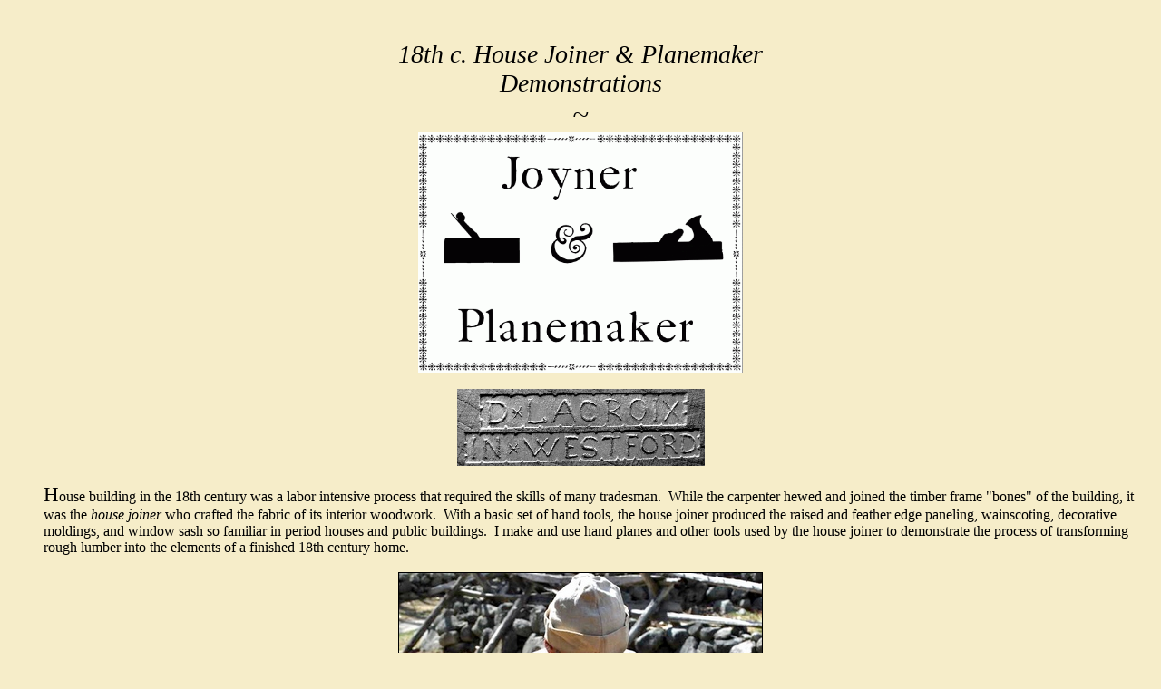

--- FILE ---
content_type: text/html
request_url: http://joynerplanemaker.org/18th_c_Joyner_Planemaker.html
body_size: 10319
content:
<!DOCTYPE html PUBLIC "-//W3C//DTD HTML 4.01 Transitional//EN">
<html><head>




<meta content="text/html; charset=ISO-8859-1" http-equiv="content-type"><title>18th c. Joyner &amp; Planemaker Demonstrations</title>

<meta content="D.P. Lacroix" name="author">
<script>
  (function(i,s,o,g,r,a,m){i['GoogleAnalyticsObject']=r;i[r]=i[r]||function(){
  (i[r].q=i[r].q||[]).push(arguments)},i[r].l=1*new Date();a=s.createElement(o),
  m=s.getElementsByTagName(o)[0];a.async=1;a.src=g;m.parentNode.insertBefore(a,m)
  })(window,document,'script','//www.google-analytics.com/analytics.js','ga');

  ga('create', 'UA-44197468-1', 'joynerplanemaker.org');
  ga('send', 'pageview');

</script></head><body style="color: rgb(0, 0, 0); background-color: rgb(246, 237, 201);" alink="#000099" link="#000099" vlink="#990099">
<br>
<br>
<div style="text-align: center; font-style: italic;"><big><big><big>18th
c. House Joiner &amp; Planemaker<br>
Demonstrations</big><br>
</big></big><big><big><big><big>~</big></big></big></big><big><big><small><br>
</small></big></big></div>
<div style="text-align: center;"><img style="width: 358px; height: 265px;" alt="Joiner &amp; Planemaker" src="Joiner%20&amp;%20Planemaker.gif"><br>
</div>
<div style="text-align: center;"><span style="font-style: italic;"><br>
<img style="width: 273px; height: 85px;" alt="Stamp" src="Stamp_Lacroix.jpg"></span><br>
</div>
<br>
<div style="text-align: left; margin-left: 40px;"><big><big>H</big></big>ouse
building in the 18th century was a labor intensive process that
required the skills of many tradesman.&nbsp;&nbsp;While the
carpenter&nbsp;hewed&nbsp;and
joined&nbsp;the timber frame&nbsp;"bones" of&nbsp;the
building, it was the <em>house joiner</em>&nbsp;who
crafted the fabric of&nbsp;its interior
woodwork.&nbsp;&nbsp;With a basic set of hand
tools, the&nbsp;house joiner produced the&nbsp;raised and
feather edge paneling,
wainscoting, decorative moldings, and window sash so familiar in period houses and
public buildings.&nbsp; I make and use hand planes and
other&nbsp;tools
used by the house joiner to demonstrate the process of transforming
rough lumber into the elements of a finished 18th century home.</div>
<br>
<div style="text-align: center;"><img style="border: 1px solid ; width: 400px; height: 598px;" alt="" src="Smoothing.jpg"><br>
</div>

<div style="text-align: center;">&nbsp;&nbsp;&nbsp;&nbsp;&nbsp;&nbsp;&nbsp;&nbsp;&nbsp;&nbsp;&nbsp;&nbsp;&nbsp;&nbsp;&nbsp;&nbsp;&nbsp;&nbsp;&nbsp;&nbsp;&nbsp;&nbsp;&nbsp;&nbsp;&nbsp;&nbsp;&nbsp;&nbsp;&nbsp;&nbsp;&nbsp;&nbsp;&nbsp;&nbsp;&nbsp;&nbsp;&nbsp;&nbsp;&nbsp;&nbsp;&nbsp;&nbsp;&nbsp;&nbsp;&nbsp;&nbsp;&nbsp;&nbsp;&nbsp;&nbsp;&nbsp;&nbsp;&nbsp;&nbsp;&nbsp;&nbsp;&nbsp;&nbsp;&nbsp;&nbsp;&nbsp;&nbsp;&nbsp;&nbsp;&nbsp;&nbsp;&nbsp;&nbsp;&nbsp;&nbsp;&nbsp;&nbsp;&nbsp;&nbsp;&nbsp;&nbsp;&nbsp;&nbsp;&nbsp;&nbsp;&nbsp;&nbsp;&nbsp;&nbsp;&nbsp;&nbsp;&nbsp;&nbsp;&nbsp;&nbsp;&nbsp;&nbsp;&nbsp;&nbsp;&nbsp;&nbsp;&nbsp;&nbsp;&nbsp;&nbsp;&nbsp;&nbsp;&nbsp;&nbsp;&nbsp;&nbsp;&nbsp;&nbsp;&nbsp;&nbsp;&nbsp;&nbsp;&nbsp;&nbsp;&nbsp;&nbsp;&nbsp;&nbsp;&nbsp;&nbsp;&nbsp;&nbsp;&nbsp;&nbsp;&nbsp;&nbsp;
<small><span style="font-style: italic;">Image courtesy P. Kienle</span></small><span style="color: rgb(35, 43, 55); font-family: 'Helvetica Neue',Helvetica,Arial,'lucida grande',tahoma,verdana,arial,sans-serif; font-size: 14px; font-style: normal; font-variant: normal; font-weight: bold; letter-spacing: normal; line-height: 18px; text-align: left; text-indent: 0px; text-transform: none; white-space: normal; word-spacing: 0px; background-color: rgb(255, 255, 255); display: inline ! important; float: none;"></span><small><span style="font-style: italic;"><big><span style="font-style: italic;"></span></big><br>
</span></small></div>
<br>
<br>
<div style="text-align: center;"><img style="border: 1px solid ; width: 800px; height: 380px;" alt="Tools" src="tools_sm.jpg"><br><br><img style="border: 1px solid ; width: 800px; height: 577px;" alt="Handplanes" src="Demo_Day.jpg"><br><br>
<big> &nbsp; &nbsp;</big><small><span style="font-style: italic;">
&nbsp; &nbsp; &nbsp; &nbsp; &nbsp; &nbsp;
&nbsp; &nbsp; &nbsp; &nbsp;
&nbsp; &nbsp; &nbsp; &nbsp; &nbsp; &nbsp;
&nbsp; &nbsp; &nbsp; &nbsp;
&nbsp; &nbsp; &nbsp; &nbsp; &nbsp;</span></small><span style="font-style: italic;">Period and <a href="18th_c_Hand_Plane_Reproductions.html" target="_blank">reproduction
handplanes</a> and tools</span><small><span style="font-style: italic;"> &nbsp;
&nbsp; &nbsp; &nbsp; &nbsp;
&nbsp; &nbsp; &nbsp; &nbsp; &nbsp; &nbsp;
&nbsp; &nbsp; &nbsp; &nbsp;
&nbsp; &nbsp; &nbsp; &nbsp; &nbsp; &nbsp;
&nbsp; &nbsp; &nbsp; &nbsp;
&nbsp; &nbsp; &nbsp; &nbsp; &nbsp; &nbsp;
&nbsp; &nbsp; &nbsp; &nbsp;
&nbsp; &nbsp; &nbsp;&nbsp;<br>
</span><big><br>
<br>
</big><span style="font-style: italic;"></span></small></div>
<div style="text-align: center;"><span style="font-style: italic;"></span><small><span style="font-style: italic;"></span></small><span style="font-style: italic;"><br>
<br>
</span><br>
<img style="border: 1px solid ; width: 800px; height: 462px;" alt="Cornice Plane in Action" src="Cornice_Plane_in_Action.JPG"><br>
<small><span style="font-style: italic;">&nbsp;
&nbsp; &nbsp; &nbsp; &nbsp; &nbsp; &nbsp;
&nbsp; &nbsp; &nbsp; &nbsp;
&nbsp; &nbsp; &nbsp; &nbsp; &nbsp; &nbsp;
&nbsp; &nbsp; &nbsp; &nbsp;
&nbsp; &nbsp; &nbsp; &nbsp; &nbsp; &nbsp;
&nbsp; &nbsp; &nbsp; &nbsp;
&nbsp; &nbsp; &nbsp; &nbsp; &nbsp; &nbsp;
&nbsp; &nbsp; &nbsp; &nbsp;
&nbsp; &nbsp; &nbsp; &nbsp; &nbsp; &nbsp;
&nbsp; &nbsp; &nbsp; &nbsp;
&nbsp; &nbsp; &nbsp; &nbsp; &nbsp; &nbsp;
&nbsp; &nbsp; &nbsp; &nbsp;
&nbsp; &nbsp; &nbsp; &nbsp; &nbsp; &nbsp;
&nbsp; &nbsp; &nbsp; &nbsp;
&nbsp; &nbsp; &nbsp; &nbsp; &nbsp; &nbsp;
&nbsp; &nbsp; &nbsp; &nbsp;
&nbsp; &nbsp; &nbsp;&nbsp; Image courtesy of Mary from
Holliston</span></small><br>
<span style="font-style: italic;">Preparing to "ride" the <a href="18th_c_Hand_Plane_Reproductions.html">cornice plane</a>...</span><br>
<br>
<br>
<br>
<img style="border: 1px solid ; width: 720px; height: 249px;" alt="Cornice molding" src="Cornice_molding.JPG"><br>
<small><span style="font-style: italic;">&nbsp;
&nbsp; &nbsp; &nbsp; &nbsp; &nbsp; &nbsp;
&nbsp; &nbsp; &nbsp; &nbsp;
&nbsp; &nbsp; &nbsp; &nbsp; &nbsp; &nbsp;
&nbsp; &nbsp; &nbsp; &nbsp;
&nbsp; &nbsp; &nbsp; &nbsp; &nbsp; &nbsp;
&nbsp; &nbsp; &nbsp; &nbsp;
&nbsp; &nbsp; &nbsp; &nbsp; &nbsp; &nbsp;
&nbsp; &nbsp; &nbsp; &nbsp;
&nbsp; &nbsp; &nbsp; &nbsp; &nbsp; &nbsp;
&nbsp; &nbsp; &nbsp; &nbsp;
&nbsp; &nbsp; &nbsp; &nbsp; &nbsp; &nbsp;
&nbsp; &nbsp; &nbsp; &nbsp;
&nbsp; &nbsp; &nbsp; &nbsp; &nbsp; &nbsp;
&nbsp; &nbsp; &nbsp; &nbsp;
&nbsp; &nbsp; &nbsp; &nbsp; &nbsp; Image courtesy
of Mary from Holliston</span></small><br>
<span style="font-style: italic;">... and the result.<br>
<br>
<br>
</span><br>

<br>

<img style="border: 1px solid ; width: 720px; height: 383px;" alt="Cornice molding" src="Wentworth%20House%20Sept%202014.jpg"><br>

<small><span style="font-style: italic;">&nbsp;
&nbsp; &nbsp; &nbsp; &nbsp; &nbsp; &nbsp;
&nbsp; &nbsp; &nbsp; &nbsp;
&nbsp; &nbsp; &nbsp; &nbsp; &nbsp; &nbsp;
&nbsp; &nbsp; &nbsp; &nbsp;
&nbsp; &nbsp; &nbsp; &nbsp; &nbsp; &nbsp;
&nbsp; &nbsp; &nbsp; &nbsp;
&nbsp; &nbsp; &nbsp; &nbsp; &nbsp; &nbsp;
&nbsp; &nbsp; &nbsp; &nbsp;
&nbsp; &nbsp; &nbsp; &nbsp; &nbsp; &nbsp;
&nbsp; &nbsp; &nbsp; &nbsp;
&nbsp; &nbsp; &nbsp; &nbsp; &nbsp; &nbsp;
&nbsp; &nbsp; &nbsp; &nbsp;
&nbsp; &nbsp; &nbsp; &nbsp; &nbsp; &nbsp;
&nbsp; &nbsp; &nbsp; &nbsp;
&nbsp; &nbsp; &nbsp; &nbsp;&nbsp; </span></small><br>

<span style="font-style: italic;">A typical demonstration day.</span><br>
<span style="font-style: italic;">
<br>
</span><br>
<img style="border: 1px solid ; width: 600px; height: 537px;" alt="Joyner's chest" src="Chest_2013.jpg"><br>
<span style="font-style: italic;">Reproduction 18th
century Joiner's Chest<br>
and a sample of raised paneling.<br>
<br>
</span><span style="font-style: italic;"><br>
<img style="border: 1px solid ; width: 800px; height: 381px;" alt="" src="Dalaway%20Handsaws.jpg"><br>
<br>
</span><span style="font-style: italic;">Dalaway Handsaw <a href="Dalaway_saw_details.html">Reproductions</a></span><br>

<span style="font-style: italic;"><br></span><img style="border: 1px solid ; width: 800px; height: 600px;" alt="Smoothing Plane" src="Smoother.jpg"><br><br><br>
<span style="font-style: italic;"><br>
<img style="border: 1px solid ; width: 800px; height: 599px;" alt="Customer" src="Customer_sm.jpg"><br>
</span><small><span style="font-style: italic;">&nbsp;
&nbsp; &nbsp; &nbsp; &nbsp; &nbsp; &nbsp;
&nbsp; &nbsp; &nbsp; &nbsp;
&nbsp; &nbsp; &nbsp; &nbsp; &nbsp; &nbsp;
&nbsp; &nbsp; &nbsp; &nbsp;
&nbsp; &nbsp; &nbsp; &nbsp; &nbsp; &nbsp;
&nbsp; &nbsp; &nbsp; &nbsp;
&nbsp; &nbsp; &nbsp; &nbsp; &nbsp; &nbsp;
&nbsp; &nbsp; &nbsp; &nbsp;
&nbsp; &nbsp; &nbsp; &nbsp; &nbsp; &nbsp;
&nbsp; &nbsp; &nbsp; &nbsp;
&nbsp; &nbsp; &nbsp; &nbsp; &nbsp; &nbsp;
&nbsp; &nbsp; &nbsp; &nbsp;
&nbsp; &nbsp; &nbsp; &nbsp; &nbsp; &nbsp;
&nbsp; &nbsp; &nbsp; &nbsp;
&nbsp; &nbsp; &nbsp; &nbsp; &nbsp; &nbsp;
&nbsp; &nbsp; &nbsp; &nbsp;
&nbsp; &nbsp; &nbsp; &nbsp; &nbsp; &nbsp;
&nbsp; &nbsp; &nbsp; &nbsp;
&nbsp; &nbsp; &nbsp; &nbsp; &nbsp; &nbsp;
&nbsp; &nbsp; &nbsp; Image
courtesy A. Comjean</span></small><br>
<span style="font-style: italic;">Motivation:
&nbsp;When the customer needed it yesterday...</span><br>
<span style="font-style: italic;"></span><span style="font-style: italic;"><br>
</span><br>
<span style="font-style: italic;">
<span style="font-weight: bold;">Other Pages:<br>
<br>
</span></span><a target="_top" href="18th_c_Hand_Plane_Reproductions.html"><big>Reproduction
Handplane Page</big></a><br>
<br>
<big><a href="Westford_Museum_Cornice_Molding.html" target="_top">Westford Museum Cornice Molding</a></big><br>
<br>
<img style="width: 258px; height: 24px;" alt="" src="contact.jpg"><br>
<br>
<span style="font-style: italic;">©&nbsp; D.P. Lacroix</span><br style="font-style: italic;">
<span style="font-style: italic;">Westford, Massachusetts<br>
<br>
Last updated: February 2019<br>
</span></div>
</body></html>

--- FILE ---
content_type: text/plain
request_url: https://www.google-analytics.com/j/collect?v=1&_v=j102&a=959484500&t=pageview&_s=1&dl=http%3A%2F%2Fjoynerplanemaker.org%2F18th_c_Joyner_Planemaker.html&ul=en-us%40posix&dt=18th%20c.%20Joyner%20%26%20Planemaker%20Demonstrations&sr=1280x720&vp=1280x720&_u=IEBAAAABAAAAACAAI~&jid=97602581&gjid=220380771&cid=761269023.1769146490&tid=UA-44197468-1&_gid=1045039109.1769146490&_r=1&_slc=1&z=1104997175
body_size: -286
content:
2,cG-NFLSQWBLM9